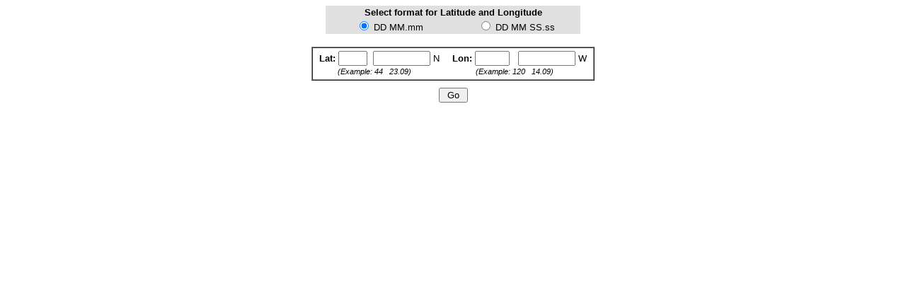

--- FILE ---
content_type: text/html; charset=UTF-8
request_url: https://www.capgrids.com/lonlat2grid.php?lon=-80.8431&lat=35.2271
body_size: 917
content:
<!DOCTYPE HTML PUBLIC "-//W3C//DTD HTML 4.01 Transitional//EN">
<html lang="en">
<head>
<meta name="robots" content="noindex, nofollow">
  <style type="text/css">
    <!--

.coord {
	font-family: Arial, Helvetica;
	font-size: 10pt;
	}

    -->
  </style>


<script language="JavaScript" type="text/javascript">
  function swapTable(ptr) {
  var dms=document.getElementById('dmsTable');
  var dmm=document.getElementById('dmmTable');
        if (ptr == 'dmm') {
	dms.style.display = 'none';
	dmm.style.display = 'block';
	} else {
        dms.style.display = 'block';
        dmm.style.display = 'none';
	}

  }
  </script>

</head>

<body >
<form name="findGrid" method="GET" ENCTYPE="multipart/form-data" ACTION="/lonlat2grid.php"><table border="0" cellpadding="0" width="360" style="background-color:#e0e0e0;" align="center"><tr class="coord"><th colspan="2">Select format for Latitude and Longitude</th></tr>
<tr class="coord">
<td width="180" align="center" TITLE=" Degrees and Decimal Minutes "><input type ="radio" name="myformat" value="dmm" onClick="swapTable(this.value);"  CHECKED > DD MM.mm </td>
<td width="180" align="center" TITLE=" Degrees, Minutes, Seconds "><input type ="radio" name="myformat" value="dms" onClick="swapTable(this.value);" > DD MM SS.ss </td>
</tr></table><br>
<div name="dmmTable" id="dmmTable" style="display:block;"><table width="400" cellspacing="0" cellpadding="4" border="1" align="center"><tr valign="top"><td align="center" class="coord" style="border-right-style:none;">
<nobr><b>Lat:</b> <input type="text" name="latDegDMM" size="3" value="">&nbsp;&nbsp;<input type="text" name="latMinDMM" size="8" value=""> N</nobr><br>
<small><i>(Example: 44  &nbsp;  23.09)&nbsp; &nbsp;</i></small>&nbsp; </td><td align="center" class="coord" style="border-left-style:none;"><nobr><b>Lon:</b> <input type="text" name="lonDegDMM" size="4" value="">&nbsp; &nbsp;<input type="text" name="lonMinDMM" size="8" value=""> W</nobr><br>
<small><i>(Example: 120  &nbsp;  14.09)&nbsp; &nbsp;</i></small>&nbsp; </td></tr></table></div><div name="dmsTable" id="dmsTable" style="display:none;"><table width="400" cellspacing="0" cellpadding="4" border="1" align="center"><tr valign="top"><td align="center" class="coord" style="border-right-style:none;"><nobr><b>Lat:</b> <input type="text" name="latDegDMS" size="3" value="">&nbsp;&nbsp;<input type="text" name="latMinDMS" size="2" value="">&nbsp;&nbsp;<input type="text" name="latSecDMS" size="4" value=""> N</nobr><br>
<small><i>(Example: 44  &nbsp;  23 &nbsp; &nbsp; &nbsp; 12.09)</i></small>&nbsp; </td><td align="center" class="coord" style="border-left-style:none;"><nobr><b>Lon:</b> <input type="text" name="lonDegDMS" size="4" value="">&nbsp; &nbsp;<input type="text" name="lonMinDMS" size="2" value="">&nbsp; &nbsp;<input type="text" name="lonSecDMS" size="3" value=""> W</nobr><br><small><i>(Example: 120  &nbsp;  14 &nbsp; 14.29)&nbsp; &nbsp;</i></small>&nbsp; </td></tr></table></div><div align="center" style="margin-top:10px;"><input type="submit" name="submit" value=" Go " ></div></form></body>
</html>
